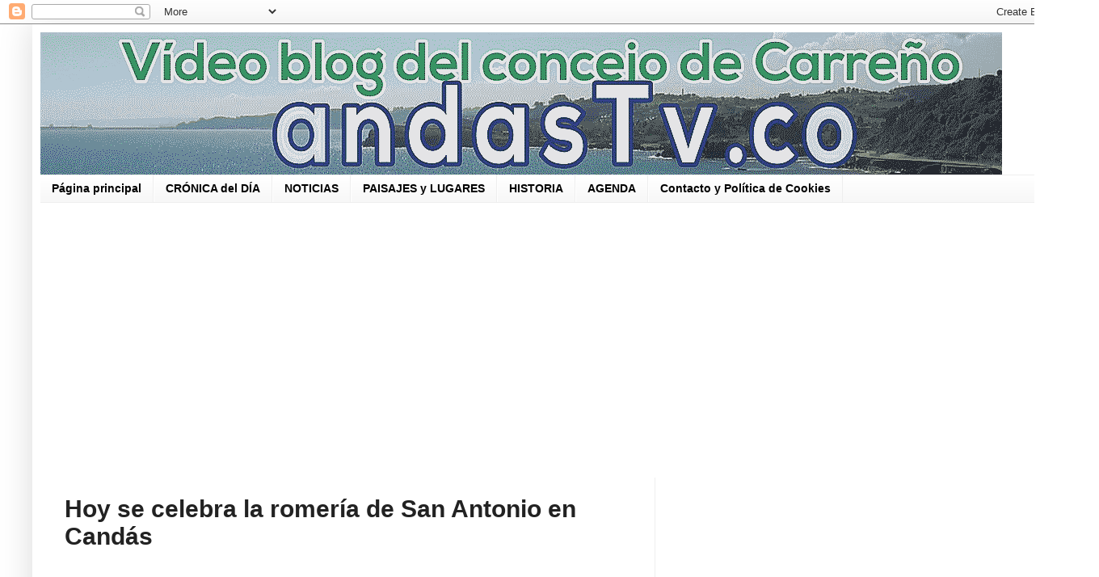

--- FILE ---
content_type: text/html; charset=UTF-8
request_url: https://candastvcom.blogspot.com/b/stats?style=BLACK_TRANSPARENT&timeRange=ALL_TIME&token=APq4FmB5cGRM_cC7sQVsGuF4qqpfkVq0qQIswkL4v2HFePPn6D1OuJkaTKMhrqoKXPEnxu75zMf8LeaALCPErLAbJ2djUESWtw
body_size: -19
content:
{"total":760109,"sparklineOptions":{"backgroundColor":{"fillOpacity":0.1,"fill":"#000000"},"series":[{"areaOpacity":0.3,"color":"#202020"}]},"sparklineData":[[0,16],[1,2],[2,2],[3,5],[4,15],[5,10],[6,11],[7,8],[8,14],[9,5],[10,7],[11,4],[12,4],[13,13],[14,2],[15,3],[16,100],[17,21],[18,66],[19,35],[20,12],[21,5],[22,25],[23,24],[24,8],[25,8],[26,2],[27,4],[28,2],[29,10]],"nextTickMs":3600000}

--- FILE ---
content_type: text/html; charset=utf-8
request_url: https://accounts.google.com/o/oauth2/postmessageRelay?parent=https%3A%2F%2Fcandastvcom.blogspot.com&jsh=m%3B%2F_%2Fscs%2Fabc-static%2F_%2Fjs%2Fk%3Dgapi.lb.en.2kN9-TZiXrM.O%2Fd%3D1%2Frs%3DAHpOoo_B4hu0FeWRuWHfxnZ3V0WubwN7Qw%2Fm%3D__features__
body_size: 163
content:
<!DOCTYPE html><html><head><title></title><meta http-equiv="content-type" content="text/html; charset=utf-8"><meta http-equiv="X-UA-Compatible" content="IE=edge"><meta name="viewport" content="width=device-width, initial-scale=1, minimum-scale=1, maximum-scale=1, user-scalable=0"><script src='https://ssl.gstatic.com/accounts/o/2580342461-postmessagerelay.js' nonce="DULMF0S5DCxH3LGiZ1oR5g"></script></head><body><script type="text/javascript" src="https://apis.google.com/js/rpc:shindig_random.js?onload=init" nonce="DULMF0S5DCxH3LGiZ1oR5g"></script></body></html>

--- FILE ---
content_type: text/html; charset=utf-8
request_url: https://www.google.com/recaptcha/api2/aframe
body_size: 268
content:
<!DOCTYPE HTML><html><head><meta http-equiv="content-type" content="text/html; charset=UTF-8"></head><body><script nonce="tjRzdYAWECVD5NfbKrNeXw">/** Anti-fraud and anti-abuse applications only. See google.com/recaptcha */ try{var clients={'sodar':'https://pagead2.googlesyndication.com/pagead/sodar?'};window.addEventListener("message",function(a){try{if(a.source===window.parent){var b=JSON.parse(a.data);var c=clients[b['id']];if(c){var d=document.createElement('img');d.src=c+b['params']+'&rc='+(localStorage.getItem("rc::a")?sessionStorage.getItem("rc::b"):"");window.document.body.appendChild(d);sessionStorage.setItem("rc::e",parseInt(sessionStorage.getItem("rc::e")||0)+1);localStorage.setItem("rc::h",'1769024980553');}}}catch(b){}});window.parent.postMessage("_grecaptcha_ready", "*");}catch(b){}</script></body></html>